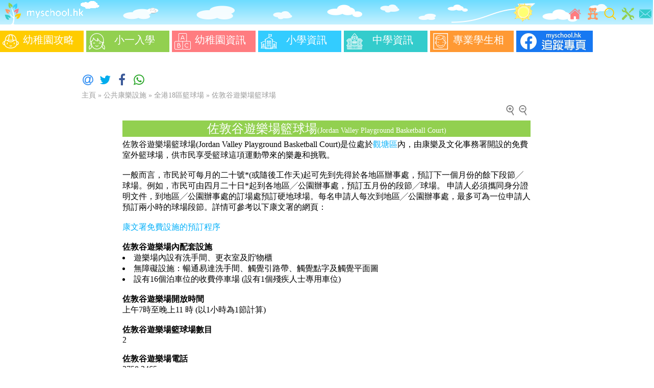

--- FILE ---
content_type: text/html
request_url: https://www.myschool.hk/public-facilities/basketball-courts/Jordan-Valley-Playground
body_size: 5013
content:
<!DOCTYPE html>
<html lang="zh-Hant">
<head><meta http-equiv="Content-Type" content="text/html; charset=utf-8">
<meta http-equiv="X-UA-Compatible" content="IE=edge">
<meta name="viewport" content="width=device-width, initial-scale=1.0"/>
<!-- Google tag (gtag.js) -->
<script async src="https://www.googletagmanager.com/gtag/js?id=G-WMHB3BJ3WH"></script>
<script>
  window.dataLayer = window.dataLayer || [];
  function gtag(){dataLayer.push(arguments);}
  gtag('js', new Date());

  gtag('config', 'G-WMHB3BJ3WH');
</script>
<script src="https://ajax.googleapis.com/ajax/libs/jquery/2.2.4/jquery.min.js"></script>
<link rel="icon" type="image/png" href="/favicon.png" />
<link rel="stylesheet" type="text/css" href="/css/core.min.css">	
<link rel="preload" href="/css/RWD2.min.css" as="style">
<link rel="stylesheet" href="/css/RWD2.min.css" media="print" onload="this.media='all'">	
<link rel="publisher" href="https://plus.google.com/112554342164764369508">
<!-- Place this tag in your head or just before your close body tag. -->
<!--<script src="https://apis.google.com/js/platform.js" async defer></script> -->
<script async src="https://pagead2.googlesyndication.com/pagead/js/adsbygoogle.js"></script>
<script async src="https://cdnjs.cloudflare.com/ajax/libs/lazysizes/5.2.2/lazysizes.min.js"></script>
<script>
     (adsbygoogle = window.adsbygoogle || []).push({
          google_ad_client: "ca-pub-8022381553141577",
          enable_page_level_ads: true
     });
</script>
 


<link rel="stylesheet" type="text/css" href="/css/pf.min.css">

<title>佐敦谷遊樂場籃球場的詳情(包括球場數目、開放時間、地圖、交通等)</title>
    <meta property="og:title" content="佐敦谷遊樂場籃球場的詳情(包括球場數目、開放時間、地圖、交通等)"/>        
    <meta property="og:type" content="website"/>
    <meta property="og:url" content="https://www.myschool.hk/public-facilities/basketball-courts/Jordan-Valley-Playground"/>
    <meta property="og:image" content="https://www.myschool.hk/public-facilities/image/basketball-court.jpg"/>
    <meta property="og:site_name" content="My School HK"/>
    <meta property="fb:admins" content="100001815376406"/>
    <meta property="fb:app_id" content="110091079056710"/>    
    <meta property="og:description" content="佐敦谷遊樂場籃球場的詳情，包括球場數目、開放時間、配套設施、地址、地圖、交通安排等)"/>
    <meta name="keywords" content="籃球場,括球場數目,開放時間,配套設施,地址,地圖,交通安排" >
    <meta name="description" content="佐敦谷遊樂場籃球場的詳情，包括球場數目、開放時間、配套設施、地址、地圖、交通安排等)" >
<meta name="twitter:card" content="summary">
<meta name="twitter:site" content="@myschoolhk">
<meta name="twitter:title" content="佐敦谷遊樂場籃球場的詳情(包括球場數目、開放時間、地圖、交通等)">
<meta name="twitter:description" content="佐敦谷遊樂場籃球場的詳情，包括球場數目、開放時間、配套設施、地址、地圖、交通安排等)">
<meta name="twitter:image" content="https://www.myschool.hk/public-facilities/image/basketball-court.jpg"/> 


<script>
  (function(i,s,o,g,r,a,m){i['GoogleAnalyticsObject']=r;i[r]=i[r]||function(){
  (i[r].q=i[r].q||[]).push(arguments)},i[r].l=1*new Date();a=s.createElement(o),
  m=s.getElementsByTagName(o)[0];a.async=1;a.src=g;m.parentNode.insertBefore(a,m)
  })(window,document,'script','https://www.google-analytics.com/analytics.js','ga');

  ga('create', 'UA-26311889-1', 'auto');
  ga('send', 'pageview');

</script>

</head>
<body>

<div class="menu">
<div class="iconbar" style="margin-left:0px;margin-right:0px">
<div class="iconcontainer sendmail" data-address1="general" data-address2="myschool.hk" data-subject="查詢">
<img class="icon" src="/image/icon/email.svg"  alt='聯絡我們' title='聯絡我們' />
</div>

<a href="https://www.myschool.hk/tools.php" title='工具'>
<div class="iconcontainer">
<img class="icon" src="/image/icon/tool.svg"   alt='工具' title='工具' />
</div>
</a>
<a href="https://www.myschool.hk/searchSite.php" title='學校/內文搜尋' ><div class="iconcontainer optIcon">
<img class="icon" src="/image/icon/search.svg" alt='學校/內文搜尋' title='學校/內文搜尋'  />
</div></a>
<a href="https://www.myschool.hk/kg12toys.php" title='幼稚園面試12件最常見的玩具'><div class="iconcontainer">
<img class="icon" src="/image/icon/toy.svg"   alt='幼稚園面試12件最常見的玩具' title='幼稚園面試12件最常見的玩具'  />
</div></a>
<!-- <a href="https://www.myschool.hk/school-news/" title='學校快訊'><div class="iconcontainer">
<img class="icon" src="/image/icon/news.svg"   alt='學校快訊' title='學校快訊'  />
</div></a>	-->
<a href="https://www.myschool.hk" title='主頁'  ><div class="iconcontainer">
<img class="icon" src="/image/icon/home.svg" alt='主頁' title='主頁'  />
</div></a>
</div>
<div class="header-sun" style="float:right;width:40px;height:48px; background-image:url(/image/bg/headerbgr.gif);background-repeat: no-repeat;"></div>
<div style="float:left;margin-left:0px;margin-right:0px"><a href="https://www.myschool.hk" title="主頁"><img src="/image/logo.svg" width="48" height="48" alt="Logo"/><img src="/image/bg/header.gif" width="150" height="48" alt="標題"/></a></div>
<div class="headerextend" style="float:left;color:#ffffff;font-size:20px;height:48px; background-image:url(/image/bg/headerbgext2.png);background-repeat: no-repeat;"></div>

</div> <!-- menu -->
<div style="width:100%;text-align:center;position:relative">
<table style="width:100%;border-width:0px"> 
<tr> 
<td style="text-align:center">


</td>
</tr>
</table>
</div>

<div class="toolbarContainer">
<div class="toolbar">
<div class="FBSmall">
<a href="https://www.facebook.com/myschool.hk">
<img src="/image/facebook-page-s.webp" style="width:65px;height:120px" alt='Facebook Page'>
</a>
</div>
<a href="/kg/guide.php" title="幼稚園攻略"><div class="toolitem colorYellow"><div class="toollogoContainer"><img class="toollogo" src="/image/icon/kgguide.svg" alt='幼稚園攻略' /> </div>
  幼稚園攻略 </div></a>
<a href="/ps/guide.php" title="小一入學">
<div class="toolitem colorGreen"><div class="toollogoContainer"><img class="toollogo" src="/image/icon/p1gudie.svg" alt='小一入學'  /> </div>小一入學</div></a>
<a href="/kg/dashboard.php" title="幼稚園資訊"><div class="toolitem colorRed" ><div class="toollogoContainer"><img class="toollogo" src="/image/icon/kginfo.svg"  alt='幼稚園資訊'  /> </div>幼稚園資訊</div></a>
<a href="/ps/dashboard.php" title="小學資訊"><div class="toolitem colorBlue"><div class="toollogoContainer"><img class="toollogo" src="/image/icon/p1info.svg" alt='小學資訊' /> </div>小學資訊</div></a>
<a href="/secondary-school/dashboard.php" title="中學資訊">
<div class="toolitem colorCyan"><div class="toollogoContainer"><img class="toollogo" src="/image/icon/s1info.svg" alt='中學資訊' /> </div>中學資訊</div>
</a>
<a href="https://www.myschool.hk/photo.php" title="專業學生相"><div class="toolitem colorOrange"><div class="toollogoContainer"><img class="toollogo" src="/image/icon/photo.svg" alt='專業學生相' /> </div>專業學生相</div></a>
<div class="FBBig">
<a href="https://www.facebook.com/myschool.hk">
<img src="/image/facebook-page.webp" style="width:150px;height:42px" alt='Facebook Page'>
</a>
</div>
</div>
</div> <!-- ToolBarContainer -->
	<div class="ad-pixel-VBar-L">
		
<!-- side bar vertical -->
<ins class="adsbygoogle"
     style="display:inline-block;width:120px;height:600px"
     data-ad-client="ca-pub-8022381553141577"
     data-ad-slot="0404766051"></ins>
<script>
     (adsbygoogle = window.adsbygoogle || []).push({});
</script>

 
	</div>
<!--	<div class="ad-pixel-VBar-R">
		 
</div>-->
<br/>
<link rel="preload" href="https://cdnjs.cloudflare.com/ajax/libs/font-awesome/4.7.0/css/font-awesome.css" as="style" onload="this.rel='stylesheet'">	
<link rel="preload" href="/test/jssocials.css" as="style" onload="this.rel='stylesheet'">
<link rel="preload" href="/test/jssocials-theme-minima.css" as="style" onload="this.rel='stylesheet'">

 <script  src="/test/jssocials.min.js"></script>


<div id="share" style="margin-left:20px"></div>

 <script>
        $("#share").jsSocials({
            shares: ["email", "twitter", "facebook",  "whatsapp"],
    showLabel: false,
    showCount: "inside",        });
    </script>   

<div class="headerpath" data-csize="Y"><a href="../index.php">主頁</a> &raquo; <a href="/public-facilities/">公共康樂設施</a>
 &raquo; <a href="/public-facilities/basketball-courts">全港18區籃球場</a>
 &raquo; <a href="/public-facilities/basketball-courts/Jordan-Valley-Playground">佐敦谷遊樂場籃球場</a></div>	
	
<div class="main-body">
<script>
$(document).ready(function()
{	
	$("#fontInc").click(function() {
//		alert("aaa");
	       $('*[data-csize]').each(function(){
	       var k =  parseInt($(this).css('font-size')); 
	       var redSize = ((k*125)/100) ; 
	           $(this).css('font-size',redSize);             	
	       });
	       $('*[data-csize]').children().each(function(){
	       var k =  parseInt($(this).css('font-size')); 
	       var redSize = ((k*125)/100) ; 
	           $(this).css('font-size',redSize);             	
	       });
    });
	$("#fontDec").click(function() {
//		alert("aaa");
	       $('*[data-csize]').each(function(){
	       var k =  parseInt($(this).css('font-size')); 
	       var redSize = ((k*80)/100) ; 
	           $(this).css('font-size',redSize);             	
	       });
	       $('*[data-csize]').children().each(function(){
	       var k =  parseInt($(this).css('font-size')); 
	       var redSize = ((k*80)/100) ; 
	           $(this).css('font-size',redSize);             	
	       });
    });
    
 });		
</script>
<div style="width:100%;height:20px;margin-bottom:10px;padding-top:10px">

<div id="fontDec" style="float:right;margin-right:5px;border:0px solid #999999;min-width:20px;min-height:20px;cursor:pointer;margin-bottom:5px;text-align:center;color:#999999"><img src="/image/icon/zoomout.svg" title="縮小" alt="縮小" width="20" height="20"/></div>
<div id="fontInc" style="float:right;margin-right:5px;border:0px solid #999999;min-width:20px;min-height:20px;cursor:pointer;margin-bottom:5px;text-align:center;color:#999999"><img src="/image/icon/zoomin.svg" title="放大" alt="放大" width="20" height="20"/></div>
</div>
<div class="title colorGreen" data-csize="Y"><h1>佐敦谷遊樂場籃球場<span style="font-size:14px">(Jordan Valley Playground Basketball Court)</span></h1></div>

<div class="detail-container" data-csize="Y">
    佐敦谷遊樂場籃球場(Jordan Valley Playground Basketball Court)是位處於<a href="/public-facilities/basketball-courts/#">觀塘區</a>內，由康樂及文化事務署開設的免費室外籃球場，供市民享受籃球這項運動帶來的樂趣和挑戰。	
<br><br>

一般而言，市民於可每月的二十號*(或隨後工作天)起可先到先得於各地區辦事處，預訂下一個月份的餘下段節╱球場。例如，市民可由四月二十日*起到各地區╱公園辦事處，預訂五月份的段節╱球場。
申請人必須攜同身分證明文件，到地區╱公園辦事處的訂場處預訂硬地球場。每名申請人每次到地區╱公園辦事處，最多可為一位申請人預訂兩小時的球場段節。詳情可參考以下康文署的網頁：<br/><br/>
<a target="_blank" href="https://www.lcsd.gov.hk/tc/facilities/facilitiesbooking/procedure/nonfeeindividual.html">康文署免費設施的預訂程序</a>
<br><br>
<h4>佐敦谷遊樂場內配套設施</h4>
<li>遊樂場內設有洗手間、更衣室及貯物櫃<br><li>無障礙設施：暢通易達洗手間、觸覺引路帶、觸覺點字及觸覺平面圖<li>設有16個泊車位的收費停車場 (設有1個殘疾人士專用車位)<br/><br/>
<h4>佐敦谷遊樂場開放時間</h4>
上午7時至晚上11 時 (以1小時為1節計算)<br><br>	
<h4>佐敦谷遊樂場籃球場數目</h4>
2<br><br>
<h4>佐敦谷遊樂場電話</h4>
2758 3465<br><br>
<h4>佐敦谷遊樂場地址</h4>
九龍牛頭角彩霞道 <a href="#aMap"><img src='/image/icon/map.svg' style='width:20px;height:20px' title="佐敦谷遊樂場的地圖" alt="佐敦谷遊樂場"/></a>
<br>

	<div class="ad-google"  style="float:none">
    		<div style="clear:both">
<!-- mad1 -->
<ins class="adsbygoogle"
     style="display:block"
     data-ad-client="ca-pub-8022381553141577"
     data-ad-slot="5338274993"
     data-ad-format="auto"></ins>
<script>
(adsbygoogle = window.adsbygoogle || []).push({});
</script>
</div>
 
	</div>       

  
<div class="gadget-container" >
	<div class="sub-title colorBrown" ><h2>
		<a name="aMap" id="aMap" style="color:#ffffff" data-csize="Y" />佐敦谷遊樂場的地圖 </h2>
	</div>	
    <div class="detail-item"  style="width:100%;text-align:center">
    <iframe
  width="380"
  height="380"
  frameborder="0" style="border:0"
  src="https://www.google.com/maps/embed/v1/place?key=AIzaSyD2gKBUQW3LFi_xzdQK2DVJX7bYNPRvfhM&q=22.32500000,114.21888889&zoom=15" allowfullscreen>
</iframe>
	</div>
<a href="https://maps.google.com/?daddr=22.32500000,114.21888889" title="怎樣前往佐敦谷遊樂場籃球場?" alt="怎樣前往佐敦谷遊樂場籃球場?">
<img src='/image/icon/route.gif' style='width:25px;height:25px' title="規劃前往佐敦谷遊樂場的交通安排" alt="規劃前往佐敦谷遊樂場的交通安排"/>規劃前往佐敦谷遊樂場的交通安排	
	</a>	
</div> <!--gadget-container--> 
	

	
	<div class="ad-google"  style="float:none">
    		<div style="clear:both">
<!-- mad1 -->
<ins class="adsbygoogle"
     style="display:block"
     data-ad-client="ca-pub-8022381553141577"
     data-ad-slot="5338274993"
     data-ad-format="auto"></ins>
<script>
(adsbygoogle = window.adsbygoogle || []).push({});
</script>
</div>
 
	</div>  

</div>	 <!--main-body--> 	
<script src="https://cdnjs.cloudflare.com/ajax/libs/Chart.js/2.1.3/Chart.min.js" async></script><div style="clear:both">&nbsp;
<br/><br/>
</div>
 

<script>

$(document).ready(function() {
$(".sendmail").click( function () { 
	var maildtl = "mailto:"+$(this).attr("data-address1")+"@"+$(this).attr("data-address2")+"?subject="+$(this).attr("data-subject");
	window.open(maildtl);
});   

});   

</script>

<div class="footer">
<a href="/disclaimer.php" title="免責聲明" >免責聲明</a> | <a href="/aboutus.php" title="關於我們"> 關於我們 </a>| <span class="sendmail" data-address1="ads" data-address2="myschool.hk" data-subject="廣告查詢" title="廣告查詢">廣告查詢</span> | 
<div style="float:right">© myschool.hk All Rights Reserved.</div>
</div>

</body>
</html>


--- FILE ---
content_type: text/html; charset=utf-8
request_url: https://www.google.com/recaptcha/api2/aframe
body_size: 268
content:
<!DOCTYPE HTML><html><head><meta http-equiv="content-type" content="text/html; charset=UTF-8"></head><body><script nonce="7A0A8M60ZFHoGDSnYgZx9Q">/** Anti-fraud and anti-abuse applications only. See google.com/recaptcha */ try{var clients={'sodar':'https://pagead2.googlesyndication.com/pagead/sodar?'};window.addEventListener("message",function(a){try{if(a.source===window.parent){var b=JSON.parse(a.data);var c=clients[b['id']];if(c){var d=document.createElement('img');d.src=c+b['params']+'&rc='+(localStorage.getItem("rc::a")?sessionStorage.getItem("rc::b"):"");window.document.body.appendChild(d);sessionStorage.setItem("rc::e",parseInt(sessionStorage.getItem("rc::e")||0)+1);localStorage.setItem("rc::h",'1763726924376');}}}catch(b){}});window.parent.postMessage("_grecaptcha_ready", "*");}catch(b){}</script></body></html>

--- FILE ---
content_type: text/css
request_url: https://www.myschool.hk/css/RWD2.min.css
body_size: 1726
content:

@charset "utf-8";body{background-color:#fff;font-size:16px;font-family:"微軟正黑體","Microsoft JhengHei","黑體-繁","新細明體",PMingLiU,"細明體",MingLiU,"標楷體",DFKai-sb,Calibri;margin:0!important;padding:0!important}h1{font-size:24px;text-decoration:none;color:#fff;font-weight:400;margin:0;text-align:center}a:link{color:#00aff9}.headerpath{font-size:14px;color:#999}.headerpath a{font-size:14px;color:#999;text-decoration:none}.ad-google{width:100%;float:left;display:block;border:0 solid #ccc}.ad-pixel-VBar-R{height:600px;float:right;border:0 solid #ccc}.ad-pixel-VBar-L{height:600px;float:left;border:0 solid #ccc}.ad-pixel-VBox-R{height:210px;width:300px;float:right;border:1px solid #ccc}.ad-pixel-VBox-L{height:210px;width:300px;float:left;border:1px solid #ccc}.mad-pixel-header{width:100%;border:1px solid #ccc;display:block;height:50px;text-align:center}.mad-pixel-box{width:300px;border:1px solid #ccc;display:block;height:250px;float:left}.mad-b{width:100%;border:1px solid #ccc;display:block;height:50px;text-align:center}.mad-c{width:300px;border:1px solid #ccc;display:block;height:250px;float:left}.menuitem{margin:1%;margin-left:0;margin-top:0;padding:1%;border:1px solid #000;cursor:pointer;float:left;width:150px}.menucontainer{width:100%}.maincontainer{margin-top:20px;width:98%}.mainR{width:49%;float:right}.mainL{width:49%;float:left}.menu{width:100%;font-family:Calibri;font-size:24px;background-color:#fff;margin:0;padding:0;border:0 solid #999;background-image:url(/image/bg/headerbg.png);min-height:48px}.toolbar{width:100%;float:left;height:auto;border:0 solid #000}.subtoolbar{width:100%;display:block;height:auto;border:0 solid #000;text-align:center;margin-bottom:20px}.toolbarContainer{display:block;min-height:50px}.toolitem{width:13%;float:left;height:32px;border:0 solid #000;padding:5px;font-size:24px;text-align:center;margin-right:5px;margin-bottom:5px;color:#fff;cursor:pointer}.subtoolitem{width:16%;display:inline-block;height:28px;border:0 solid #ccc;padding:4px;font-size:22px;text-align:center;margin-right:5px;margin-bottom:5px;color:#fff;cursor:pointer;background:tan}.subtoolitem:hover{background:#eee3d5;color:#c0975f}.toollogoContainer{width:27px;float:left;height:27px;border:0 solid #000}.subtoollogoContainer{width:25px;float:left;height:25px;border:0 solid #000}.toollogo{width:32px;height:32px}.subtoollogo{width:28px;height:28px}.optIcon{display:none}.indicatorbar{width:98%;margin-top:20px}.indicator{width:14%;margin-left:2%;float:left;padding:5px;margin-top:1%}.indicatorheader{font-size:16px}.indicatortitle{font-size:48px;color:#fff;text-align:center;width:100%}.indicatorfooterL{font-size:11px}.indicatorfooterR{font-size:11px;float:right}.imgclass{max-width:728px;width:100%;height:auto}.colorGreen{background:#92d050}.colorYellow{background:#fc0}.colorRed{background:#ff7c80}.colorDarkRed{background:#de1e13}.colorBlue{background:#3cf}.colorCyan{background:#3cc}.colorOrange{background:#f93}.colorBrown{background:#cc9767}.colorPurple{background:#ae87d0}.colorPink{background:#ffb1ce}.colorGrey{background:#ccc}.colorTan{background:tan}.FBSmall{display:none}.FBBig{float:left}.pageNum{font-size:16px;padding:1px;border:0 solid #3cf;margin-right:2px;cursor:pointer;display:inline-block;color:tan;background-color:#fff}.pageNum:hover{background:#3cf;color:#fff}.pageNumDim{float:left;width:auto;font-size:12px;padding:1px;height:16px;border:1px solid #ccc;margin-right:2px;background:#ccc}.pagecontainer{width:100%;padding-top:0;border:0 solid #ccc;text-align:center;margin-top:10px}.tbl1{width:100%;max-width:800px;margin-left:auto;margin-right:auto;border:1px solid #30d0ff;margin-top:8px;border-spacing:0}.tbl-item{cursor:pointer;font-size:18px}.tc1 a{color:#fff}.tc2 a{color:#777}.tbl2{width:100%;max-width:800px;margin-left:auto;margin-right:auto;border:1px solid #fc0;margin-top:8px;border-spacing:0}.tc1{background:#30d0ff;color:#fff;width:80px;text-align:center}.tc2{color:#777;width:720px;background:#e3f6fd;text-align:left;padding-left:10px}.tc3 a{color:#fff}.tc4 a{color:#777}.tc3{background:#fc0;color:#fff;width:80px;text-align:center}.tc4{color:#777;width:720px;background:#fffae6;text-align:left;padding-left:10px}.noselect{-webkit-touch-callout:none;-webkit-user-select:none;-khtml-user-select:none;-moz-user-select:none;-ms-user-select:none;user-select:none}.articlePic{float:left;margin-right:10px}.articlePicF{float:left;margin-right:10px;text-align:center;width:100%}.articlePicR{float:right;margin-left:10px}.main-body{width:100%;display:block;max-width:800px;margin-left:auto;margin-right:auto;text-align:center}.gadget-container{float:left;margin-right:4px;margin-top:10px;border:1px solid #ddd;width:48%;padding-bottom:10px;text-align:center}.footer{border-top:1px solid #ddd;width:100%;display:block;max-width:800px;margin-left:auto;margin-right:auto;text-align:left;clear:both;color:#999;padding:5px;margin-top:10px;font-size:12px}.footer a{color:#999}.rAd{display:inline-block;width:260px;margin-right:2px;height:200px;border:0 solid #ccc;text-align:center;margin-top:10px}.rAdImg{display:inline-block;width:260px}.rAdText{display:inline-block;width:260px;text-align:center;color:#fff;border:1px solid #ccc;font-size:16px}@media all and (max-width:1300px) and (orientation:landscape){.toolitem{font-size:20px;width:12%}}@media all and (max-width:1170px) and (orientation:landscape){.toolitem{font-size:16px;padding:2px}.toollogo{width:28px;height:28px}}@media all and (max-width:1040px) and (orientation:landscape){.toolitem{font-size:14px;padding:1px}.toollogo{width:24px;height:24px}}@media all and (min-width:431px){.optIcon{display:block}}@media all and (max-width:640px){.headerextend{width:0}}@media all and (min-width:640px){.headerextend{width:120px}}@media all and (max-width:980px){.ad-pixel-VBar-R{width:0;display:none}}@media all and (max-width:1100px){.ad-pixel-VBox-R{width:0;display:none}}@media all and (max-width:1140px){.ad-pixel-VBar-L{width:0;display:none}}@media all and (max-width:1400px){.ad-pixel-VBox-L{width:0;display:none}}@media all and (min-width:980px){.ad-pixel-VBar-R{width:160px;float:right}.main-body{margin-left:0;margin-right:0}}@media all and (min-width:1140px){.ad-pixel-VBar-L{width:160px;float:left}.main-body{margin-left:auto;margin-right:auto}}@media all and (max-width:800px),(orientation:portrait){.mainR{width:98%;display:block}.mainL{width:98%;display:block}.indicator{width:44%}.menu{min-height:48px}.toolitem{width:38%;height:26px}.toollogo{width:27px;height:27px}.toolbar{margin-left:5px}.subtoolbar{min-height:40px;margin-left:5px;margin-bottom:5px}.subtoolitem{width:30%;height:24px;float:left}.subtoollogo{width:25px;height:27px}.FBSmall{float:right;display:inline}.FBBig{display:none}.pageNum{padding:5px}.pagecontainer{margin-bottom:20px}.tc1{width:50px}.tc2{width:320px}.header-sun{display:none}.articlePicF{float:none;display:block;margin-right:0;width:100%}.articlePic{float:none;display:block;margin-right:0}.articlePicR{float:none;display:block;margin-left:0}.toolbarContainer{display:block;min-height:100px}.gadget-container{float:none;display:block;margin-top:10px;border:0 solid #ddd;width:100%}.rAd{width:100%}.rAdImg{width:80%}.rAdText{width:80%;font-size:20px}}@media all and (max-width:405px){.toolitem{font-size:16px}}@media all and (max-width:380px){.toolitem{width:33%;font-size:12px}}

--- FILE ---
content_type: text/css
request_url: https://www.myschool.hk/css/core.min.css
body_size: 252
content:
@charset "utf-8";.iconbar{width:235px;float:right;margin-top:.4em;height:32px;text-align:right;border:0 solid #000}.icon{fill:currentColor;width:24px;height:24px;position:relative;margin:5px;cursor:pointer}.iconcontainer{width:32px;float:right;margin-left:.1em;height:32px;border:0 solid #000}@media all and (max-width:800px),(orientation:portrait){.iconbar{height:48px;margin-top:.3em}.iconcontainer{width:38px;height:38px}.icon{width:32px;height:32px;margin:0}}@media all and (max-width:440px){.iconbar{width:175px}.icon{width:24px;height:24px}.iconcontainer{width:26px;height:26px}}@media all and (max-width:335px){.icon{width:18px;height:18px}.iconcontainer{width:20px;height:20px}.iconbar{width:100px}}

--- FILE ---
content_type: text/css
request_url: https://www.myschool.hk/css/pf.min.css
body_size: 454
content:
@charset "utf-8";a{color:#00AFF9;text-decoration:none;}
.sendmail{cursor:pointer;color:#00AFF9;}
.title{width:100%;display:block;max-width:800px;margin-left:auto;margin-right:auto;margin-top:5px;margin-bottom:5px;text-align:center;}
.sub-title{width:100%;display:block;max-width:800px;margin-left:auto;margin-right:auto;text-align:left;font-size:20px;color:#FFFFFF;margin-top:15px;margin-bottom:15px;}
h1{font-size:24px;text-decoration:none;color:#FFFFFF;font-weight:normal;margin:0px;}
h2{font-size:20px;text-decoration:none;color:#FFFFFF;font-weight:normal;margin:0px;}
h3{font-size:20px;text-decoration:none;color:#FFFFFF;font-weight:normal;margin:0px;}
h4{font-size:16px;margin:0px;padding:0px;}
.detail-container{width:100%;display:block;max-width:800px;margin-left:auto;margin-right:auto;text-align:left;border:0px solid #dddddd;margin-top:4px;}
.detail-item-container{display:inline-block;margin-right:4px;margin-top:4px;}
.detail-item-label{background:#dddddd;color:#777777;display:inline-block;}
.detail-item{color:#777777;display:inline-block;}
.dBoxRow {width:100%;font-size:16px;margin-top:10px;text-align:center;border:0px solid #000000; margin-bottom: 10px}
.dBox {width:74px;padding:2px;text-decoration:none;text-align:center;color:#ffffff;margin-right:2px;display:inline-block;margin-top:2px;font-size: 14px}
.pfImgRow {width:100%;margin-top:10px;margin-left:20px;margin-bottom: 10px}
.pfImg {width:90%;margin-top:5px;margin-left:5px}
.box{width:30%;min-height:50px;float:left;margin-top:10px;font-size:16px;cursor:pointer;color:#FFFFFF;padding:5px;margin-right:2%;text-align:center}
.boxIcon{width:50px;min-height:50px;float:left;}

@media all and (min-width:800px){
	.pfImg {width:375px;margin-top:5px;margin-left:1px}
}

--- FILE ---
content_type: image/svg+xml
request_url: https://www.myschool.hk/image/icon/zoomin.svg
body_size: 725
content:
<?xml version="1.0" encoding="iso-8859-1"?>
<!-- Generator: Adobe Illustrator 18.0.0, SVG Export Plug-In . SVG Version: 6.00 Build 0)  -->
<!DOCTYPE svg PUBLIC "-//W3C//DTD SVG 1.1//EN" "http://www.w3.org/Graphics/SVG/1.1/DTD/svg11.dtd">
<svg xmlns="http://www.w3.org/2000/svg" xmlns:xlink="http://www.w3.org/1999/xlink" version="1.1" id="Capa_1" x="0px" y="0px" viewBox="0 0 176.292 176.292" style="enable-background:new 0 0 176.292 176.292;" xml:space="preserve" width="512px" height="512px">
<path d="M144.768,78.685c4.321-16.125,2.103-32.968-6.244-47.426C127.392,11.978,106.633,0,84.347,0  c-10.912,0-21.7,2.899-31.199,8.383c-14.458,8.347-24.8,21.825-29.121,37.951c-4.321,16.125-2.104,32.968,6.244,47.426  c11.132,19.281,31.892,31.259,54.178,31.259c8.41,0,16.745-1.729,24.474-5.03l32.507,56.303l12.99-7.5l-32.508-56.305  C133.087,104.133,141.102,92.37,144.768,78.685z M108.148,103.646c-7.221,4.169-15.417,6.373-23.699,6.373  c-16.944,0-32.727-9.104-41.188-23.759c-6.344-10.988-8.029-23.789-4.745-36.043C41.8,37.96,49.66,27.717,60.648,21.373  C67.87,17.204,76.064,15,84.347,15c16.944,0,32.726,9.104,41.187,23.759c6.344,10.988,8.029,23.789,4.746,36.044  C126.996,87.059,119.136,97.302,108.148,103.646z M91.898,55.009h17.5v15h-17.5v17.5h-15v-17.5h-17.5v-15h17.5v-17.5h15V55.009z" fill="#777777"/>
<g>
</g>
<g>
</g>
<g>
</g>
<g>
</g>
<g>
</g>
<g>
</g>
<g>
</g>
<g>
</g>
<g>
</g>
<g>
</g>
<g>
</g>
<g>
</g>
<g>
</g>
<g>
</g>
<g>
</g>
</svg>


--- FILE ---
content_type: text/plain
request_url: https://www.google-analytics.com/j/collect?v=1&_v=j102&a=660108695&t=pageview&_s=1&dl=https%3A%2F%2Fwww.myschool.hk%2Fpublic-facilities%2Fbasketball-courts%2FJordan-Valley-Playground&ul=en-us%40posix&dt=%E4%BD%90%E6%95%A6%E8%B0%B7%E9%81%8A%E6%A8%82%E5%A0%B4%E7%B1%83%E7%90%83%E5%A0%B4%E7%9A%84%E8%A9%B3%E6%83%85(%E5%8C%85%E6%8B%AC%E7%90%83%E5%A0%B4%E6%95%B8%E7%9B%AE%E3%80%81%E9%96%8B%E6%94%BE%E6%99%82%E9%96%93%E3%80%81%E5%9C%B0%E5%9C%96%E3%80%81%E4%BA%A4%E9%80%9A%E7%AD%89)&sr=1280x720&vp=1280x720&_u=IADAAEABAAAAACAAI~&jid=1920278124&gjid=1453638150&cid=1925618040.1763726922&tid=UA-26311889-1&_gid=1863687128.1763726923&_r=1&_slc=1&z=1110536266
body_size: -565
content:
2,cG-WMHB3BJ3WH

--- FILE ---
content_type: image/svg+xml
request_url: https://www.myschool.hk/image/icon/photo.svg
body_size: 1386
content:
<?xml version="1.0" encoding="utf-8"?>
<!-- Generator: Adobe Illustrator 18.0.0, SVG Export Plug-In . SVG Version: 6.00 Build 0)  -->
<!DOCTYPE svg PUBLIC "-//W3C//DTD SVG 1.1//EN" "http://www.w3.org/Graphics/SVG/1.1/DTD/svg11.dtd">
<svg version="1.1" id="Capa_1" xmlns="http://www.w3.org/2000/svg" xmlns:xlink="http://www.w3.org/1999/xlink" x="0px" y="0px"
	 viewBox="-40 -48 606 658" enable-background="new -40 -48 606 658" xml:space="preserve">
<g>
	<path fill="#FFFFFF" d="M158,323.4c4.7,0,9.1,1.8,12.5,5.2c1.9,1.9,4.4,2.8,6.8,2.8c2.5,0,4.9-0.9,6.8-2.8c3.8-3.8,3.8-9.9,0-13.7
		c-7-7-16.3-10.8-26.1-10.8c-9.9,0-19.2,3.8-26.1,10.8c-3.8,3.8-3.8,9.9,0,13.7c3.8,3.8,9.9,3.8,13.7,0
		C148.9,325.2,153.3,323.4,158,323.4z"/>
	<path fill="#FFFFFF" d="M331.8,314.9c-3.8,3.8-3.8,9.9,0,13.7c3.8,3.8,9.9,3.8,13.7,0c6.9-6.9,18.1-6.9,25,0
		c1.9,1.9,4.4,2.8,6.8,2.8s4.9-0.9,6.8-2.8c3.8-3.8,3.8-9.9,0-13.7C369.7,300.5,346.2,300.5,331.8,314.9z"/>
	<path fill="#FFFFFF" d="M357.9,410.1c-55.1,55.1-144.7,55.1-199.8,0c-3.8-3.8-9.9-3.8-13.7,0c-3.8,3.8-3.8,9.9,0,13.7
		c31.3,31.3,72.4,47,113.6,47c41.1,0,82.3-15.7,113.6-47c3.8-3.8,3.8-9.9,0-13.7C367.8,406.3,361.7,406.3,357.9,410.1z"/>
	<path fill="#FFFFFF" d="M485.8,333.8c0-26.2-19-48.1-43.9-52.7V119.6c0-21-10.4-40.4-27.9-52c-16.4-10.9-36.8-13.3-55.2-6.9
		l-60.6-20.6c-46.6-15.8-95.6-17.4-141.8-4.7C96,52.2,61.4,87.4,56,137.6c-4.7,6.2-8.5,13.3-11.1,20.8l-4.7,13.9
		c-2.5,7.5,0.3,15.3,6.9,19.5c6.7,4.2,15,3.4,20.6-2.1c1.9-1.9,4.1-3.5,6.3-4.8v96.1c-24.9,4.6-43.9,26.4-43.9,52.7
		c0,27.3,20.5,49.8,46.9,53.1c6.6,36.6,24.1,70.4,50.7,97.4c34.8,35.3,81,54.7,130.2,54.7c0,0,0,0,0,0c49.1,0,95.3-19.1,130-53.9
		c27.1-27.1,44.7-61.2,51.2-98.3C465.5,383.4,485.8,360.9,485.8,333.8z M403.4,83.7c12.2,8.1,19.2,21.2,19.2,35.9v126.3
		c-30-4.7-53-30.6-53-61.9l-0.8-106.2C380.6,74.8,392.9,76.8,403.4,83.7z M61.4,170.1l1.9-5.6c4.9-14.5,15.8-26.4,29.9-32.4
		c14.1-6,30.2-5.8,44.1,0.7c29.2,13.6,64.6,6.3,86-17.9l2.4-2.7c3.5-4,3.2-10.1-0.8-13.6c-4-3.5-10.1-3.2-13.6,0.8l-2.4,2.7
		c-15.7,17.8-41.8,23.2-63.3,13.2c-18.9-8.8-40.7-9.1-59.9-0.9c-1.7,0.7-3.4,1.6-5.1,2.5c11.2-29.9,38.4-51,81.1-62.8
		c42.4-11.7,87.5-10.2,130.4,4.4L349.5,78l0.8,49.9c-25.6,34.8-62.9,58.3-105.4,66.4c-43.6,8.3-88-0.5-125.1-24.7
		C101.6,157.8,78.7,158.3,61.4,170.1z M49.5,333.8c0-15.5,10.4-28.7,24.6-32.8v52.3c0,4.5,0.2,9,0.5,13.5
		C60.1,362.7,49.5,349.5,49.5,333.8z M374.4,471.5c-31.1,31.1-72.4,48.2-116.4,48.2c0,0,0,0,0,0c-44,0-85.3-17.4-116.5-49
		c-31.1-31.5-48.2-73.2-48.2-117.5V180.4c5.5,0.4,10.9,2.2,15.8,5.4c41.3,27,90.8,36.7,139.3,27.5c39.4-7.5,74.7-26.9,101.9-55.4
		V184c0,41.9,31.6,76.6,72.3,81.4v89.7C422.6,399,405.5,440.4,374.4,471.5z M441.5,366.7c0.2-3.9,0.4-7.7,0.4-11.6v-54.2
		c14.2,4.2,24.6,17.3,24.6,32.8C466.5,349.4,455.9,362.6,441.5,366.7z"/>
</g>
<rect x="-21.5" y="-32.5" fill="none" stroke="#FFFFFF" stroke-width="30" stroke-miterlimit="10" width="559" height="631"/>
</svg>


--- FILE ---
content_type: image/svg+xml
request_url: https://www.myschool.hk/image/icon/s1info.svg
body_size: 1285
content:
<?xml version="1.0" encoding="utf-8"?>
<!-- Generator: Adobe Illustrator 24.1.3, SVG Export Plug-In . SVG Version: 6.00 Build 0)  -->
<svg version="1.1" id="_x33_0" xmlns="http://www.w3.org/2000/svg" xmlns:xlink="http://www.w3.org/1999/xlink" x="0px" y="0px"
	 viewBox="0 0 512 512" style="enable-background:new 0 0 512 512;" xml:space="preserve">
<style type="text/css">
	.st0{fill:#FFFFFF;}
</style>
<g>
	<path class="st0" d="M229.7,122.3l-11.3,11.3l16.1,16.1c-1.5,3.1-2.4,6.6-2.4,10.3c0,13.2,10.8,24,24,24s24-10.8,24-24
		c0-3.7-0.9-7.2-2.4-10.3l8.1-8.1l-11.3-11.3l-8.1,8.1c-3.1-1.5-6.6-2.4-10.3-2.4s-7.2,0.9-10.3,2.4L229.7,122.3z M256,152
		c4.4,0,8,3.6,8,8s-3.6,8-8,8s-8-3.6-8-8S251.6,152,256,152z"/>
	<path class="st0" d="M312,248H200c-8.8,0-16,7.2-16,16v48c0,8.8,7.2,16,16,16h112c8.8,0,16-7.2,16-16v-48
		C328,255.2,320.8,248,312,248z M312,280h-16v-16h16V280z M248,296v16h-16v-16H248z M232,280v-16h16v16H232z M264,296h16v16h-16V296
		z M264,280v-16h16v16H264z M216,264v16h-16v-16H216z M200,296h16v16h-16V296z M296,312v-16h16v16H296z"/>
	<path class="st0" d="M488,264c8.8,0,16-7.2,16-16v-20.7c0-4.2-1.7-8.3-4.7-11.3L456,172.7c-3-3-7-4.7-11.3-4.7H360v-37.2
		c0-3.6-1.2-7.1-3.4-9.9L275.2,17.3C270.6,11.4,263.6,8,256,8s-14.6,3.4-19.2,9.3l-81.3,103.5c-2.2,2.8-3.4,6.3-3.4,9.9V168H67.3
		c-4.3,0-8.3,1.7-11.3,4.7L12.7,216c-3,3-4.7,7.1-4.7,11.3V248c0,8.8,7.2,16,16,16h16v96H24c-8.8,0-16,7.2-16,16v16
		c0,8.8,7.2,16,16,16v96h464v-96c8.8,0,16-7.2,16-16v-16c0-8.8-7.2-16-16-16h-16v-96H488z M360,248v-16h128v16H360z M404.3,216
		l-21.3-32h21.3l26.7,32H404.3z M476.7,216h-24.9l-26.7-32h19.6L476.7,216z M363.7,184l21.3,32H360v-32H363.7z M360,296h32v32h-32
		V296z M440,408v80h-16v-80H440z M408,488h-16v-80h16V488z M376,488h-16v-80h16V488z M200,392v-16h112l0,16H200z M248,408v80h-32
		v-80H248z M264,408h32v80h-32V408z M312,408c8.8,0,16-7.2,16-16v-16c0-8.8-7.2-16-16-16H200c-8.8,0-16,7.2-16,16v16
		c0,8.8,7.2,16,16,16v80h-32V136h20.2c-2.7,7.5-4.2,15.6-4.2,24c0,39.7,32.3,72,72,72s72-32.3,72-72c0-8.4-1.5-16.5-4.2-24H344v352
		h-32V408z M88,408v80H72v-80H88z M104,408h16v80h-16V408z M136,408h16v80h-16V408z M152,328h-32v-32h32V328z M264,120v-15.4
		c24.5,3.5,43.8,22.9,47.4,47.4H296v16h15.4c-3.5,24.5-22.9,43.8-47.4,47.4V200h-16v15.4c-24.5-3.5-43.8-22.9-47.4-47.4H216v-16
		h-15.4c3.5-24.5,22.9-43.8,47.4-47.4V120H264z M249.3,27.2c3.2-4.1,10.1-4.1,13.3,0l72.9,92.8h-19.7c-12.9-19.3-34.9-32-59.8-32
		s-46.9,12.7-59.8,32h-19.7L249.3,27.2z M152,216h-25.1l21.3-32h3.7V216z M81.1,216l26.7-32H129l-21.3,32H81.1z M67.3,184h19.6
		l-26.7,32H35.3L67.3,184z M24,232h128v16H24L24,232z M56,296h16v32H56L56,296z M56,344h16c8.8,0,16-7.2,16-16v-32
		c0-8.8-7.2-16-16-16H56v-16h96v16h-32c-8.8,0-16,7.2-16,16v32c0,8.8,7.2,16,16,16h32v16H56L56,344z M24,376h128v16H24L24,376z
		 M40,408h16v80H40V408z M472,488h-16v-80h16V488z M488,392H360v-16h128V392z M456,328h-16v-32h16V328z M456,280h-16
		c-8.8,0-16,7.2-16,16v32c0,8.8,7.2,16,16,16h16v16h-96v-16h32c8.8,0,16-7.2,16-16v-32c0-8.8-7.2-16-16-16h-32v-16h96V280z"/>
</g>
</svg>


--- FILE ---
content_type: image/svg+xml
request_url: https://www.myschool.hk/image/icon/toy.svg
body_size: 1038
content:
<?xml version="1.0" encoding="utf-8"?>
<!-- Generator: Adobe Illustrator 18.0.0, SVG Export Plug-In . SVG Version: 6.00 Build 0)  -->
<!DOCTYPE svg PUBLIC "-//W3C//DTD SVG 1.1//EN" "http://www.w3.org/Graphics/SVG/1.1/DTD/svg11.dtd">
<svg version="1.1" id="Capa_1" xmlns="http://www.w3.org/2000/svg" xmlns:xlink="http://www.w3.org/1999/xlink" x="0px" y="0px"
	 viewBox="0 0 512 512" enable-background="new 0 0 512 512" xml:space="preserve">
<g>
	<g id="Layer_5_41_">
		<g>
			<circle fill="#FF9966" cx="254.6" cy="173.2" r="17.7"/>
			<path fill="#FF9966" d="M391.1,405.1c-8.5-4.6-7.2-12.8-7.2-18V315c24.9-5.1,79.7-5.6,79.7-54.8c0-24.3-19.8-33.2-44-30.8
				c-19.3,2-28.4,14.8-61.1,2.5c-4.1-1.6-15.7-11.8-9.1-19.8c16.9-20.6,26.5-47.5,26.5-76.5c0-4.7,0-14.2,4.2-16
				c21.8-9.1,36.5-31.6,36.5-57.1C416.6,28,389.1,0,355.2,0c-18.4,0-34.9,8.2-46.1,21.3c-1,1.1-2.7,3.5-7.1,1.7
				c-15.3-7.2-28.1-9.3-46-9.3c-19.3,0-33.3,2.6-49.4,10.8c-5.1,1.6-8.5-3.7-11.1-6.2C184.5,6.9,169.2,0,152.3,0
				c-33.9,0-61.4,28-61.4,62.5c0,26.5,16.2,49.2,39.1,58.2c2.2,0.9,5.6,3.5,6.2,14.9c1.4,28.7,9.8,55.2,26.1,76
				c6.1,7.7,0.2,17.7-8.9,20.5c-33.3,10.3-41.7-0.8-60.9-2.8c-24.2-2.5-44,6.4-44,30.8c0,47.9,54.8,49.6,79.7,54.6v72.3
				c0,5.3,0.7,12.7-10.3,19.6c-30.9,12.7-75.3,13.7-75.3,57c0,26.3,21.8,52.7,47.6,47.6c32.3-6.4,49.3-17.1,98.4-39.3
				c10.6-4.8,18-2.4,22.7-1.8c13.9,2,29,2.7,44.7,2.7c17.6,0,34.3-0.9,49.6-3.4c3.8-0.6,12.8-1,21.1,2.4
				c47.9,22.3,63.3,33,95.1,39.4c25.8,5.2,47.6-21.3,47.6-47.6C469.5,420.5,421.9,418,391.1,405.1z M314,190.9
				c0,25.8-26.6,46.7-59.5,46.7c-32.8,0-59.5-20.9-59.5-46.7c0-25.8,26.6-46.7,59.5-46.7C287.4,144.3,314,165.2,314,190.9z M169,114
				c0-11.7,9.5-21.2,21.2-21.2c11.7,0,21.2,9.5,21.2,21.2s-9.5,21.2-21.2,21.2C178.5,135.2,169,125.7,169,114z M327.8,376.6
				c0,39.7-32.2,57.5-71.8,57.5c-39.7,0-71.8-17.8-71.8-57.5v-33.8c0-39.7,32.2-71.8,71.8-71.8c39.7,0,71.8,32.2,71.8,71.8V376.6z
				 M311.4,135.2c-11.7,0-21.2-9.5-21.2-21.2s9.5-21.2,21.2-21.2c11.7,0,21.2,9.5,21.2,21.2S323.1,135.2,311.4,135.2z"/>
		</g>
	</g>
</g>
</svg>


--- FILE ---
content_type: image/svg+xml
request_url: https://www.myschool.hk/image/icon/p1info.svg
body_size: 965
content:
<?xml version="1.0" encoding="iso-8859-1"?>
<svg xmlns="http://www.w3.org/2000/svg" xmlns:xlink="http://www.w3.org/1999/xlink" version="1.1" viewBox="0 0 463.004 463.004" enable-background="new 0 0 463.004 463.004" width="512px" height="512px">
  <g>
    <path d="m455.502,416.002h-8.5v-139.983l5.546,2.377c0.963,0.413 1.965,0.608 2.95,0.608 2.91,0 5.679-1.704 6.897-4.547 1.632-3.808-0.132-8.216-3.939-9.848l-123.454-52.909v-24.417l4.779,2.731c1.174,0.671 2.452,0.99 3.714,0.99 2.604,0 5.135-1.358 6.519-3.78 2.056-3.597 0.806-8.178-2.791-10.233l-108.221-61.84v-20.149h72.5c2.766,0 5.308-1.522 6.612-3.961 1.306-2.439 1.162-5.398-0.372-7.699l-13.227-19.84 13.227-19.84c1.534-2.301 1.678-5.26 0.372-7.699-1.305-2.438-3.847-3.961-6.612-3.961h-72.5v-8.5c0-4.142-3.357-7.5-7.5-7.5s-7.5,3.358-7.5,7.5v91.648l-108.221,61.84c-3.597,2.055-4.847,6.636-2.791,10.233 2.056,3.596 6.636,4.845 10.232,2.791l4.779-2.731v24.417l-123.453,52.909c-3.808,1.632-5.571,6.041-3.939,9.848 1.219,2.844 3.987,4.547 6.897,4.547 0.985,0 1.987-0.196 2.95-0.608l5.546-2.377v139.983h-8.5c-4.143,0-7.5,3.358-7.5,7.5s3.357,7.5 7.5,7.5h120.5v8.5c0,4.142 3.357,7.5 7.5,7.5h192c4.143,0 7.5-3.358 7.5-7.5v-8.5h120.5c4.143,0 7.5-3.358 7.5-7.5s-3.357-7.5-7.5-7.5zm-23.5-146.412v114.412h-25v-78.5c0-5.238-4.262-9.5-9.5-9.5h-28c-5.238,0-9.5,4.262-9.5,9.5v78.5h-25v-155.983l97,41.571zm-40,58.412h-17v-17h17v17zm-17,15h17v41h-17v-41zm-77.514-296l-8.227,12.34c-1.68,2.519-1.68,5.801 0,8.32l8.227,12.34h-58.486v-33h58.486zm-65.986,81.138l88.586,50.62c-0.051,0.352-0.086,0.709-0.086,1.075v36.736c0,0.026 0,0.052 0,0.078v183.353h-33v-64.5c0-4.142-3.357-7.5-7.5-7.5h-96c-4.143,0-7.5,3.358-7.5,7.5v64.5h-33v-183.353c0-0.026 0-0.052 0-0.078v-36.736c0-0.366-0.035-0.723-0.086-1.075l88.586-50.62zm-40.5,214.862h33v89h-33v-89zm48,0h33v89h-33v-89zm-111-114.983v155.983h-25v-78.5c0-5.238-4.262-9.5-9.5-9.5h-28c-5.238,0-9.5,4.262-9.5,9.5v78.5h-25v-114.412l97-41.571zm-40,99.983h-17v-17h17v17zm-17,15h17v41h-17v-41zm-40,73v-17h32.5 32 32.5v17h-97zm112-1h33v17h-33v-17zm177,17h-33v-17h33v17zm15-33h32.5 32 32.5v17h-97v-17z" fill="#FFFFFF"/>
    <path d="m183.502,311.002h32c4.143,0 7.5-3.358 7.5-7.5v-86c0-5.238-4.262-9.5-9.5-9.5h-28c-5.238,0-9.5,4.262-9.5,9.5v86c0,4.142 3.357,7.5 7.5,7.5zm7.5-15v-41h17v41h-17zm17-73v17h-17v-17h17z" fill="#FFFFFF"/>
    <path d="m247.502,311.002h32c4.143,0 7.5-3.358 7.5-7.5v-86c0-5.238-4.262-9.5-9.5-9.5h-28c-5.238,0-9.5,4.262-9.5,9.5v86c0,4.142 3.357,7.5 7.5,7.5zm7.5-15v-41h17v41h-17zm17-73v17h-17v-17h17z" fill="#FFFFFF"/>
  </g>
</svg>


--- FILE ---
content_type: image/svg+xml
request_url: https://www.myschool.hk/image/icon/zoomout.svg
body_size: 708
content:
<?xml version="1.0" encoding="iso-8859-1"?>
<!-- Generator: Adobe Illustrator 18.0.0, SVG Export Plug-In . SVG Version: 6.00 Build 0)  -->
<!DOCTYPE svg PUBLIC "-//W3C//DTD SVG 1.1//EN" "http://www.w3.org/Graphics/SVG/1.1/DTD/svg11.dtd">
<svg xmlns="http://www.w3.org/2000/svg" xmlns:xlink="http://www.w3.org/1999/xlink" version="1.1" id="Capa_1" x="0px" y="0px" viewBox="0 0 176.292 176.292" style="enable-background:new 0 0 176.292 176.292;" xml:space="preserve" width="512px" height="512px">
<path d="M144.768,78.685c4.321-16.125,2.103-32.968-6.244-47.426C127.392,11.978,106.633,0,84.347,0  c-10.912,0-21.7,2.899-31.199,8.383c-14.458,8.347-24.8,21.825-29.121,37.951c-4.321,16.125-2.104,32.968,6.244,47.426  c11.132,19.281,31.892,31.259,54.178,31.259c8.41,0,16.745-1.729,24.474-5.03l32.507,56.303l12.99-7.5l-32.508-56.305  C133.087,104.133,141.102,92.37,144.768,78.685z M108.148,103.646c-7.221,4.169-15.417,6.373-23.699,6.373  c-16.944,0-32.727-9.104-41.188-23.759c-6.344-10.988-8.029-23.789-4.745-36.043C41.8,37.96,49.66,27.717,60.648,21.373  C67.87,17.204,76.064,15,84.347,15c16.944,0,32.726,9.104,41.187,23.759c6.344,10.988,8.029,23.789,4.746,36.044  C126.996,87.059,119.136,97.302,108.148,103.646z M59.398,55.009h50v15h-50V55.009z" fill="#777777"/>
<g>
</g>
<g>
</g>
<g>
</g>
<g>
</g>
<g>
</g>
<g>
</g>
<g>
</g>
<g>
</g>
<g>
</g>
<g>
</g>
<g>
</g>
<g>
</g>
<g>
</g>
<g>
</g>
<g>
</g>
</svg>


--- FILE ---
content_type: image/svg+xml
request_url: https://www.myschool.hk/image/icon/kginfo.svg
body_size: 1125
content:
<?xml version="1.0" encoding="iso-8859-1"?>
<svg xmlns="http://www.w3.org/2000/svg" xmlns:xlink="http://www.w3.org/1999/xlink" version="1.1" viewBox="0 0 463 463" enable-background="new 0 0 463 463" width="512px" height="512px">
  <g>
    <path d="m264.822,159l7.714,19.285c1.173,2.932 3.989,4.716 6.966,4.716 0.928,0 1.87-0.173 2.783-0.539 3.846-1.538 5.717-5.903 4.179-9.749l-39.225-98.061c-2.59-6.474-8.769-10.656-15.74-10.656s-13.149,4.183-15.738,10.656l-39.225,98.061c-1.538,3.846 0.333,8.211 4.179,9.749 3.841,1.537 8.21-0.332 9.749-4.178l7.714-19.284h66.644zm-35.134-78.776c0.325-0.813 0.935-1.226 1.811-1.226 0.877,0 1.487,0.413 1.813,1.227l25.51,63.775h-54.644l25.51-63.776z" fill="#FFFFFF"/>
    <path d="M151.793,331.531c4.5-5.448,7.207-12.43,7.207-20.032c0-17.369-14.131-31.5-31.5-31.5h-24C90.542,280,80,290.542,80,303.5   v32v64c0,4.142,3.357,7.5,7.5,7.5h48c21.78,0,39.5-17.72,39.5-39.5C175,351.527,165.465,337.749,151.793,331.531z M95,303.5   c0-4.687,3.813-8.5,8.5-8.5h24c9.098,0,16.5,7.402,16.5,16.5s-7.402,16.5-16.5,16.5H95V303.5z M135.5,392H95v-49h32.5h8   c13.51,0,24.5,10.991,24.5,24.5S149.01,392,135.5,392z" fill="#FFFFFF"/>
    <path d="m379.209,383.308c-10.909,7.611-24.288,10.349-37.677,7.705-18.808-3.713-33.908-18.856-37.576-37.681-2.845-14.602 0.832-29.418 10.087-40.651 9.259-11.237 22.91-17.682 37.452-17.682 8.606,0 17.054,2.28 24.434,6.594 0.031,0.061 0.071,0.184 0.071,0.338v9.568c0,4.142 3.357,7.5 7.5,7.5s7.5-3.358 7.5-7.5v-9.568c0-5.48-2.835-10.549-7.399-13.229-9.7-5.694-20.802-8.704-32.105-8.704-19.039,0-36.909,8.435-49.028,23.143-12.115,14.703-16.938,34.042-13.233,53.058 4.82,24.743 24.67,44.647 49.394,49.528 4.311,0.851 8.621,1.271 12.888,1.271 12.978,0 25.528-3.892 36.276-11.391 3.397-2.37 4.23-7.045 1.86-10.442-2.372-3.392-7.046-4.226-10.444-1.857z" fill="#FFFFFF"/>
    <path d="m431.5,224h-85.181c2.965-4.802 4.681-10.454 4.681-16.5v-176c0-17.369-14.131-31.5-31.5-31.5h-176c-17.369,0-31.5,14.131-31.5,31.5v176c0,6.046 1.716,11.698 4.681,16.5h-85.181c-17.369,0-31.5,14.131-31.5,31.5v176c0,17.369 14.131,31.5 31.5,31.5h176c9.607,0 18.218-4.328 24-11.131 5.782,6.803 14.393,11.131 24,11.131h176c17.369,0 31.5-14.131 31.5-31.5v-176c0-17.369-14.131-31.5-31.5-31.5zm-304.5-16.5v-176c0-9.098 7.402-16.5 16.5-16.5h176c9.098,0 16.5,7.402 16.5,16.5v176c0,9.098-7.402,16.5-16.5,16.5h-64-48-64c-9.098,0-16.5-7.402-16.5-16.5zm80.5,240.5h-176c-9.098,0-16.5-7.402-16.5-16.5v-176c0-9.098 7.402-16.5 16.5-16.5h112 64c9.098,0 16.5,7.402 16.5,16.5v176c0,9.098-7.402,16.5-16.5,16.5zm240.5-16.5c0,9.098-7.402,16.5-16.5,16.5h-176c-9.098,0-16.5-7.402-16.5-16.5v-176c0-9.098 7.402-16.5 16.5-16.5h64 112c9.098,0 16.5,7.402 16.5,16.5v176z" fill="#FFFFFF"/>
  </g>
</svg>


--- FILE ---
content_type: image/svg+xml
request_url: https://www.myschool.hk/image/logo.svg
body_size: 962
content:
<?xml version="1.0" encoding="utf-8"?>
<!-- Generator: Adobe Illustrator 18.0.0, SVG Export Plug-In . SVG Version: 6.00 Build 0)  -->
<!DOCTYPE svg PUBLIC "-//W3C//DTD SVG 1.1//EN" "http://www.w3.org/Graphics/SVG/1.1/DTD/svg11.dtd">
<svg version="1.1" id="Capa_1" xmlns="http://www.w3.org/2000/svg" xmlns:xlink="http://www.w3.org/1999/xlink" x="0px" y="0px"
	 viewBox="0 0 512 512" enable-background="new 0 0 512 512" xml:space="preserve">
<rect id="svgEditorBackground" fill="none" width="512" height="512"/>
<path fill="#33CCCC" d="M212.9,378.8c9-15.2,9.7-31-12.5-49.4c-28.3-23.6-99.1-23.4-99.1-23.4s12.6,69.6,40.9,93.2
	c22.2,18.5,37.5,15,50.9,3.4L161,355.6L212.9,378.8z"/>
<path fill="#FF9966" d="M145.8,270.6c19.5,16.1,32.9,12.9,44.5,2.7l-28.3-40.8l45.5,20c7.8-13.3,8.3-27.1-11.2-43.2
	c-24.9-20.5-86.7-20-86.7-20S120.9,250.1,145.8,270.6z"/>
<path fill="#30D0FF" d="M285.7,170l36.3-37.8l-11.2,51.2c15.5,5.3,29.8,2.9,42.3-20.6c16-30,2.6-93.8,2.6-93.8s-60.5,24.5-76.5,54.4
	C266.7,147,272.7,160.2,285.7,170z"/>
<path fill="#FF7C80" d="M304.3,258.7l42-26.7l-21.8,44.8c13.1,8.4,26.8,9.4,43.6-9.5c21.5-24.1,23.4-86,23.4-86s-61.3,9-82.8,33.1
	C292,233.1,294.5,246.6,304.3,258.7z"/>
<path fill="#FFCC00" d="M439.5,283.5c0,0-73.9-2.8-104.4,20.8c-23.9,18.5-23.8,35-14.9,51.2l55.1-22.2l-35.3,47.7
	c13.5,12.7,29.4,16.9,53.3-1.6C423.7,355.7,439.5,283.5,439.5,283.5z"/>
<path fill="#92D050" d="M225.7,165.8l-10.8-49.6l35.1,36.6c12.6-9.5,18.4-22.4,6.3-45.1c-15.5-29-74.1-52.7-74.1-52.7
	s-13,61.9,2.5,90.9C196.8,168.6,210.7,170.9,225.7,165.8z"/>
<path fill="#FFFFFF" d="M282.2,501.8c36.8-135.4,27.6-228.2-50.1-353.2c14.8,47.4,51.4,152.9,51.4,201.5
	c-1.1,14.2-32.9-4.3-80.5-73.5c13.6,45.4,23.2,52.1,55.1,84.7c15.4,15.8,25.6,20,21.3,39.5c-5.2,23.1-8.6,46.8-15.6,69.4
	c-6.9,22-6.5,24.7-41.3,41l83.3,0.6C302.1,511.2,290.8,499.7,282.2,501.8z"/>
</svg>


--- FILE ---
content_type: image/svg+xml
request_url: https://www.myschool.hk/image/icon/kgguide.svg
body_size: 1302
content:
<?xml version="1.0" encoding="iso-8859-1"?>
<!DOCTYPE svg PUBLIC "-//W3C//DTD SVG 1.1//EN" "http://www.w3.org/Graphics/SVG/1.1/DTD/svg11.dtd">
<svg xmlns="http://www.w3.org/2000/svg" xmlns:xlink="http://www.w3.org/1999/xlink" version="1.1" viewBox="0 0 451.094 451.094" enable-background="new 0 0 451.094 451.094" width="512px" height="512px">
  <g>
    <path d="m396.21,219.521c-3.192-9.823-7.242-19.357-12.093-28.491v-1.223c0-87.541-71.22-158.76-158.76-158.76s-158.76,71.219-158.76,158.76v1.218c-4.85,9.141-8.902,18.68-12.093,28.506-30.159,0.63-54.504,25.343-54.504,55.651 0,30.703 24.979,55.682 55.682,55.682 0.074,0 0.149-0.004 0.224-0.004 8.923,22.049 23.591,40.648 43.649,55.022 31.19,22.351 74.69,34.166 125.798,34.166 51.112,0 94.615-11.814 125.806-34.166 20.062-14.375 34.731-32.977 43.654-55.029 0.2,0.002 0.4,0.011 0.6,0.011 30.703,0 55.682-24.979 55.682-55.682-0.001-30.435-24.55-55.231-54.885-55.661zm-32.3-37.337h-70.209c-0.734-38.111-6.964-73.808-17.728-101.221-3.721-9.476-7.908-17.688-12.47-24.574 55.676,15.942 97.145,65.866 100.407,125.795zm-138.553-131.137c10.883,0 22.846,13.916 31.999,37.226 9.886,25.173 15.624,58.28 16.342,93.911h-96.682c0.718-35.63 6.456-68.737 16.342-93.911 9.154-23.31 21.117-37.226 31.999-37.226zm-58.417,151.137h116.834 17.404c-19.306,17.676-46.768,28.13-75.822,28.13-29.043,0-56.502-10.454-75.815-28.13h17.399zm20.272-145.796c-4.562,6.886-8.749,15.098-12.47,24.574-10.765,27.413-16.994,63.11-17.728,101.221h-70.209c3.262-59.928 44.731-109.852 100.407-125.795zm-167.212,218.794c0-17.442 12.584-31.992 29.148-35.072-2.285,11.509-3.465,23.258-3.465,35.066 0,12.349 1.289,24.082 3.807,35.138-16.732-2.94-29.49-17.57-29.49-35.132zm319.509,94.443c-27.773,19.902-67.248,30.422-114.156,30.422-46.903,0-86.375-10.52-114.147-30.422-30.206-21.646-45.522-53.423-45.522-94.448 0-25.42 6.082-50.544 17.627-72.993h39.261c22.616,29.808 61.456,48.13 102.785,48.13 41.344,0 80.184-18.322 102.787-48.13h39.259c11.547,22.433 17.63,47.556 17.63,72.993-0.001,41.025-15.317,72.802-45.524,94.448zm61.7-59.239c2.528-11.077 3.823-22.834 3.823-35.209 0-11.835-1.185-23.608-3.477-35.136 16.756,2.921 29.539,17.562 29.539,35.142 0,17.7-12.959,32.424-29.885,35.203z" fill="#FFFFFF"/>
    <path d="m242.896,340.272c-4.69,4.69-10.919,7.273-17.539,7.273s-12.85-2.583-17.54-7.274c-3.906-3.904-10.236-3.904-14.143,0-3.905,3.905-3.905,10.237 0,14.143 8.468,8.468 19.72,13.131 31.683,13.131s23.214-4.664 31.682-13.132c3.905-3.905 3.905-10.237 0-14.142-3.907-3.905-10.239-3.904-14.143,0.001z" fill="#FFFFFF"/>
    <path d="m129.856,256.047c-5.522,0-10,4.477-10,10v31c0,5.523 4.478,10 10,10s10-4.477 10-10v-31c0-5.523-4.477-10-10-10z" fill="#FFFFFF"/>
    <path d="m320.856,256.047c-5.522,0-10,4.477-10,10v31c0,5.523 4.478,10 10,10s10-4.477 10-10v-31c0-5.523-4.477-10-10-10z" fill="#FFFFFF"/>
  </g>
</svg>


--- FILE ---
content_type: image/svg+xml
request_url: https://www.myschool.hk/image/icon/p1gudie.svg
body_size: 1491
content:
<?xml version="1.0" encoding="utf-8"?>
<!-- Generator: Adobe Illustrator 18.0.0, SVG Export Plug-In . SVG Version: 6.00 Build 0)  -->
<!DOCTYPE svg PUBLIC "-//W3C//DTD SVG 1.1//EN" "http://www.w3.org/Graphics/SVG/1.1/DTD/svg11.dtd">
<svg version="1.1" id="Capa_1" xmlns="http://www.w3.org/2000/svg" xmlns:xlink="http://www.w3.org/1999/xlink" x="0px" y="0px"
	 viewBox="0 0 512 512" enable-background="new 0 0 512 512" xml:space="preserve">
<g>
	<path fill="#FFFFFF" d="M134.8,308.6c-3.8,3.8-3.8,9.9,0,13.7c3.8,3.8,9.9,3.8,13.7,0c9.1-9.1,23.9-9.1,32.9,0
		c1.9,1.9,4.4,2.8,6.8,2.8c2.5,0,5-0.9,6.8-2.8c3.8-3.8,3.8-9.9,0-13.7C178.4,292,151.4,292,134.8,308.6z"/>
	<path fill="#FFFFFF" d="M316.9,322.3c3.8,3.8,9.9,3.8,13.7,0c9.1-9.1,23.9-9.1,32.9,0c1.9,1.9,4.4,2.8,6.8,2.8c2.5,0,5-0.9,6.8-2.8
		c3.8-3.8,3.8-9.9,0-13.7c-16.6-16.6-43.7-16.6-60.3,0C313.2,312.4,313.2,318.5,316.9,322.3z"/>
	<path fill="#FFFFFF" d="M499.4,408.8c-14.8-37.1-48.3-59.6-61.4-67.3c21.9-5.7,38.1-25.6,38.1-49.2c0-10.3-3.1-20.3-8.9-28.7
		c3.3-15.2,5-30.7,5-46.4C472.1,97.4,374.7,0,254.9,0C135.1,0,37.7,97.4,37.7,217.2c0,16.5,1.9,32.9,5.5,48.9
		c-4.6,7.7-7.3,16.6-7.3,26.2c0,23.6,16.2,43.5,38.1,49.2c-13.1,7.7-46.6,30.1-61.4,67.3c-18.2,45.7-0.6,94.8,0.2,96.9
		c0.9,2.6,2.9,4.6,5.5,5.6c1.2,0.5,2.4,0.7,3.6,0.7c1.5,0,2.9-0.3,4.3-1c2-1,48.5-24.5,66.8-70.2l0,0c3.3-8.2,5.4-16.4,6.6-24.5
		c6.3,11.4,13.9,22.1,22.6,31.9c34,38.2,82.7,60.2,133.8,60.2c51.1,0,99.9-21.9,133.8-60.2c8.8-9.9,16.3-20.6,22.6-31.9
		c1.3,8.1,3.4,16.4,6.6,24.5c18.2,45.7,64.8,69.2,66.8,70.2c1.4,0.7,2.8,1,4.3,1c1.2,0,2.4-0.2,3.6-0.7c2.6-1,4.6-3.1,5.5-5.6
		C500,503.6,517.7,454.5,499.4,408.8z M456.7,292.3C456.7,292.3,456.7,292.3,456.7,292.3c0,14-9.2,25.9-21.8,30v-20.3
		c2.8,0.5,5.7,1.1,8.6,1.5c0.5,0.1,1,0.1,1.5,0.1c3.6,0,6.9-2,8.6-5.3L456.7,292.3z M55.3,292.3c0-14,9.2-25.8,21.8-29.9v59.8
		C64.4,318.2,55.3,306.3,55.3,292.3z M74.9,433.6c-10.7,26.8-33.8,45.1-47.2,54c-3.7-15.6-7.8-44.9,2.8-71.6
		c10.7-26.8,33.8-45.1,47.2-54C81.4,377.6,85.6,406.9,74.9,433.6z M415.6,329.4c0,39.1-14.3,76.7-40.2,105.9
		C345.1,469.4,301.6,489,256,489s-89.1-19.6-119.4-53.7c-25.9-29.2-40.2-66.8-40.2-105.9v-72.9c6.5-3.3,17.1-9.7,27.6-20.6
		c11.5-11.8,24.6-30.9,30.2-59.3c5.5,7.9,12.6,16.8,21,25.8c32.1,34,70.2,52,110,52c3.5,0,6.8-1.9,8.5-5c1.7-3.1,1.6-6.9-0.3-9.9
		c-10.7-16.9-12.8-34.1-11.9-47.5c5.9,10.2,14.1,22.4,25,35.1c21.1,24.6,56.3,55,109,69.9L415.6,329.4L415.6,329.4z M321.8,215.3
		c-24.6-28.5-34.5-55.1-34.6-55.4c-1.3-3.7-4.8-6.3-8.8-6.4c-4-0.1-7.6,2.2-9.2,5.8c-0.7,1.7-15.5,36.6-0.3,74.7
		c-28.5-4.1-55-19-79.2-44.4c-22-23.1-33.5-46.7-33.6-46.9c-2.2-4.5-7.5-6.7-12.3-4.8c-3.7,1.5-6,5.2-6.1,9.2
		c-0.1,61.2-36.4,85.3-49.6,92c-2.6,1.3-21.4,5.8-28.4,10.3C57.9,238.8,57,228,57,217.2c0-109.1,88.8-197.9,197.9-197.9
		c109.1,0,197.9,88.8,197.9,197.9c0,15.7-1.8,31.3-5.5,46.3c0,0,0,0.1,0,0.1c-1.4,5.9-7.7,19.4-7.7,19.4
		C392.6,274.3,353,251.5,321.8,215.3z M484.3,487.6c-13.4-8.8-36.5-27.1-47.2-54c-10.7-26.8-6.5-56-2.8-71.6
		c13.4,8.8,36.6,27.2,47.2,54C492.1,442.7,487.9,472,484.3,487.6z"/>
	<path fill="#FFFFFF" d="M289.6,386.8c-18.5,18.5-48.7,18.5-67.2,0c-3.8-3.8-9.9-3.8-13.7,0c-3.8,3.8-3.8,9.9,0,13.7
		c13.1,13.1,30.2,19.6,47.4,19.6s34.3-6.5,47.4-19.6c3.8-3.8,3.8-9.9,0-13.7C299.6,383.1,293.4,383.1,289.6,386.8z"/>
</g>
</svg>
